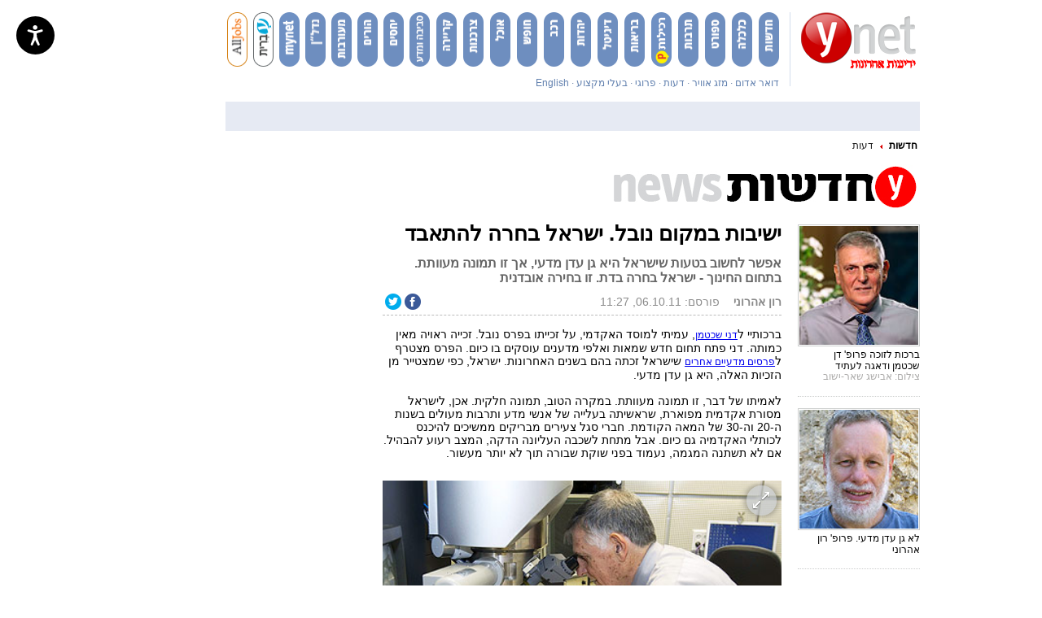

--- FILE ---
content_type: text/html; charset=utf-8
request_url: https://www.google.com/recaptcha/api2/aframe
body_size: -99
content:
<!DOCTYPE HTML><html><head><meta http-equiv="content-type" content="text/html; charset=UTF-8"></head><body><script nonce="LWWCvV0QaZFHK1IfKfNFNQ">/** Anti-fraud and anti-abuse applications only. See google.com/recaptcha */ try{var clients={'sodar':'https://pagead2.googlesyndication.com/pagead/sodar?'};window.addEventListener("message",function(a){try{if(a.source===window.parent){var b=JSON.parse(a.data);var c=clients[b['id']];if(c){var d=document.createElement('img');d.src=c+b['params']+'&rc='+(localStorage.getItem("rc::a")?sessionStorage.getItem("rc::b"):"");window.document.body.appendChild(d);sessionStorage.setItem("rc::e",parseInt(sessionStorage.getItem("rc::e")||0)+1);localStorage.setItem("rc::h",'1769418697786');}}}catch(b){}});window.parent.postMessage("_grecaptcha_ready", "*");}catch(b){}</script></body></html>

--- FILE ---
content_type: text/javascript;charset=utf-8
request_url: https://id.cxense.com/public/user/id?json=%7B%22identities%22%3A%5B%7B%22type%22%3A%22ckp%22%2C%22id%22%3A%22mkuy7e8i898zag4o%22%7D%2C%7B%22type%22%3A%22lst%22%2C%22id%22%3A%2224yhn0ceew2uv1kcz6sdh71rps%22%7D%2C%7B%22type%22%3A%22cst%22%2C%22id%22%3A%2224yhn0ceew2uv1kcz6sdh71rps%22%7D%5D%7D&callback=cXJsonpCB1
body_size: 208
content:
/**/
cXJsonpCB1({"httpStatus":200,"response":{"userId":"cx:3t7npcn6weblt19r6el43wqj9v:1fmwinf8agqga","newUser":false}})

--- FILE ---
content_type: text/javascript;charset=utf-8
request_url: https://p1cluster.cxense.com/p1.js
body_size: 101
content:
cX.library.onP1('24yhn0ceew2uv1kcz6sdh71rps');
